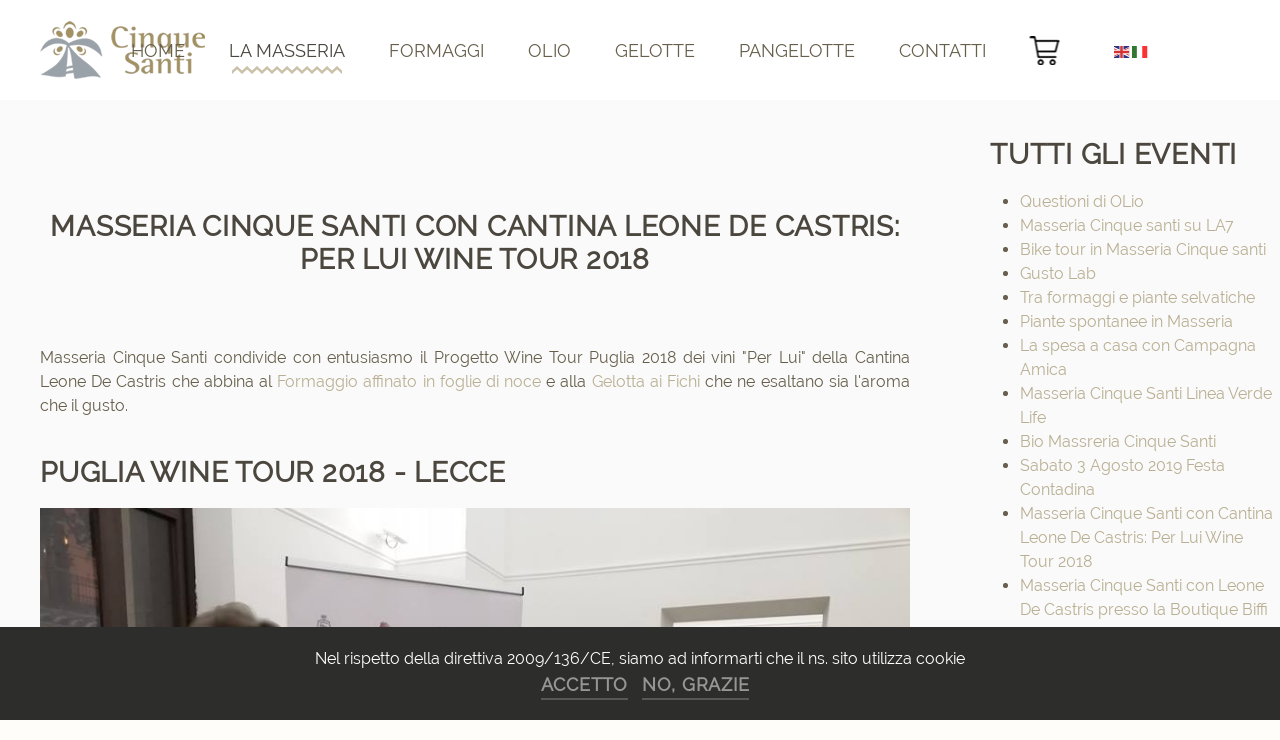

--- FILE ---
content_type: text/html; charset=utf-8
request_url: https://masseriacinquesanti.com/la-masseria/eventi-masseria-cinque-santi/39-masseria-cinque-santi-con-cantina-leone-de-castris-per-lui-wine-tour-2018.html
body_size: 7488
content:
<!DOCTYPE html>
<html lang="it-it" dir="ltr" vocab="http://schema.org/">
    <head>
        <meta http-equiv="X-UA-Compatible" content="IE=edge">
        <meta name="viewport" content="width=device-width, initial-scale=1">
        <link rel="shortcut icon" href="/images/favicon-masseria-cinque-santi.png">
        <link rel="apple-touch-icon" href="/images/touch-masseria-cinque-santi.png">
        <meta charset="utf-8" />
	<base href="https://masseriacinquesanti.com/la-masseria/eventi-masseria-cinque-santi/39-masseria-cinque-santi-con-cantina-leone-de-castris-per-lui-wine-tour-2018.html" />
	<meta name="author" content="masseria cinque santi" />
	<meta name="generator" content="Joomla! - Open Source Content Management" />
	<title>Masseria Cinque Santi con Cantina Leone De Castris: Per Lui Wine Tour 2018</title>
	<link href="/templates/yootheme/css/theme.9.css?1768408954" rel="stylesheet" />
	<link href="/media/widgetkit/wk-styles-4506fc85.css" rel="stylesheet" id="wk-styles-css" />
	<script src="https://cdn.gtranslate.net/widgets/latest/flags.js" data-gt-orig-url="/la-masseria/eventi-masseria-cinque-santi/39-masseria-cinque-santi-con-cantina-leone-de-castris-per-lui-wine-tour-2018.html" data-gt-orig-domain="masseriacinquesanti.com" data-gt-widget-id="109" defer></script>
	<script src="/templates/yootheme/vendor/yootheme/theme-cookie/app/cookie.min.js?2.0.7" defer></script>
	<script src="/templates/yootheme/vendor/assets/uikit/dist/js/uikit.min.js?2.0.7"></script>
	<script src="/templates/yootheme/vendor/assets/uikit/dist/js/uikit-icons.min.js?2.0.7"></script>
	<script src="/templates/yootheme/js/theme.js?2.0.7"></script>
	<script src="/media/jui/js/jquery.min.js?8dfb9325439e23aa532c3c502e8b0b3f"></script>
	<script src="/media/jui/js/jquery-noconflict.js?8dfb9325439e23aa532c3c502e8b0b3f"></script>
	<script src="/media/jui/js/jquery-migrate.min.js?8dfb9325439e23aa532c3c502e8b0b3f"></script>
	<script src="/media/widgetkit/uikit2-fde5300d.js"></script>
	<script src="/media/widgetkit/wk-scripts-4ef01352.js"></script>
	<script>
document.addEventListener('DOMContentLoaded', function() {
            Array.prototype.slice.call(document.querySelectorAll('a span[id^="cloak"]')).forEach(function(span) {
                span.innerText = span.textContent;
            });
        });window.gtranslateSettings = window.gtranslateSettings || {};window.gtranslateSettings['109'] = {"default_language":"it","languages":["en","it"],"url_structure":"none","wrapper_selector":"#gt-wrapper-109","globe_size":60,"flag_size":16,"flag_style":"2d","custom_domains":null,"float_switcher_open_direction":"top","switcher_open_direction":"top","native_language_names":0,"add_new_line":1,"select_language_label":"Select Language","detect_browser_language":0,"custom_css":"","alt_flags":[],"switcher_horizontal_position":"left","switcher_vertical_position":"bottom","horizontal_position":"inline","vertical_position":"inline"};var $theme = {"cookie":{"mode":"consent","template":"<div class=\"uk-section uk-section-xsmall uk-section-secondary uk-position-bottom uk-position-fixed uk-position-z-index\">\n        <div class=\"uk-container uk-container-expand uk-text-center\">\n\n            Nel rispetto della direttiva 2009\/136\/CE, siamo ad informarti che il ns. sito utilizza cookie <br>\n                            <button type=\"button\" class=\"js-accept uk-button uk-button-text uk-margin-small-left\" data-uk-toggle=\"target: !.uk-section; animation: true\">accetto<\/button>\n            \n                        <button type=\"button\" class=\"js-reject uk-button uk-button-text uk-margin-small-left\" data-uk-toggle=\"target: !.uk-section; animation: true\">no, grazie<\/button>\n            \n        <\/div>\n    <\/div>"}};
	</script>

    </head>
    <body class="">

        
        
        <div class="tm-page">

                        
<div class="tm-header-mobile uk-hidden@m">


    <div class="uk-navbar-container">
        <nav uk-navbar>

                        <div class="uk-navbar-left">

                
                                <a class="uk-navbar-toggle" href="#tm-mobile" uk-toggle>
                    <div uk-navbar-toggle-icon></div>
                                    </a>
                
                
            </div>
            
                        <div class="uk-navbar-center">
                <a class="uk-navbar-item uk-logo" href="https://masseriacinquesanti.com">
                    <img alt="Masseria Cinque Santi" src="/templates/yootheme/cache/logo_5_santi_small-cef1326e.webp" srcset="/templates/yootheme/cache/logo_5_santi_small-cef1326e.webp 85w" sizes="(min-width: 85px) 85px" data-width="85" data-height="80">                </a>
            </div>
            
            
        </nav>
    </div>

    

<div id="tm-mobile" uk-offcanvas mode="slide" overlay>
    <div class="uk-offcanvas-bar">

        <button class="uk-offcanvas-close" type="button" uk-close></button>

        
            
<div class="uk-child-width-1-1" uk-grid>    <div>
<div class="uk-panel" id="module-menu-mobile">

    
    
<ul class="uk-nav uk-nav-default uk-nav-parent-icon uk-nav-accordion" uk-nav="{&quot;targets&quot;: &quot;&gt; .js-accordion&quot;}">
    
	<li><a href="/">Home</a></li>
	<li class="uk-active js-accordion uk-parent"><a href>La masseria</a>
	<ul class="uk-nav-sub">

		<li><a href="/la-masseria/la-nostra-storia.html">La nostra storia</a></li>
		<li><a href="/la-masseria/masseria-didattica.html">Masseria Didattica</a></li>
		<li class="uk-active"><a href="/la-masseria/eventi-masseria-cinque-santi.html">Eventi Masseria Cinque Santi</a></li>
		<li><a href="/la-masseria/riconoscimenti.html">Riconoscimenti</a></li>
		<li><a href="/la-masseria/degustazioni-e-laboratori-didattici.html">Laboratori e Tasting Tour</a></li></ul></li>
	<li class="uk-parent"><a href="/formaggi.html">Formaggi</a>
	<ul class="uk-nav-sub">

		<li><a href="/formaggi/i-tradizionali.html">I tradizionali</a></li>
		<li><a href="/formaggi/gli-speciali.html">Gli speciali</a></li>
		<li><a href="/formaggi/caciocavalli.html">Caciocavalli</a></li>
		<li><a href="/formaggi/cesti-personalizzati.html">Cesti personalizzati</a></li>
		<li><a href="/formaggi/freschi.html">Freschi</a></li>
		<li><a href="/formaggi/le-torte-di-lina.html">Le torte di Lina</a></li></ul></li>
	<li><a href="/olio-extravergine-di-oliva.html">Olio </a></li>
	<li><a href="/gelotte.html">Gelotte</a></li>
	<li><a href="/pangelotte.html">Pangelotte</a></li>
	<li><a href="/contatti.html">Contatti</a></li>
	<li class="uk-parent"><a href="/carrello.html"><img src="/images/carrello-30.png" alt="Carrello"></a>
	<ul class="uk-nav-sub">

		<li><a href="/carrello/login.html">Login</a></li></ul></li></ul>

</div>
</div></div>

            
    </div>
</div>

</div>


<div class="tm-header uk-visible@m" uk-header>



        <div uk-sticky media="@m" show-on-up animation="uk-animation-slide-top" cls-active="uk-navbar-sticky" sel-target=".uk-navbar-container">
    
        <div class="uk-navbar-container">

            <div class="uk-container uk-container-large">
                <nav class="uk-navbar" uk-navbar="{&quot;align&quot;:&quot;left&quot;,&quot;boundary&quot;:&quot;!.uk-navbar-container&quot;}">

                                        <div class="uk-navbar-left">

                                                    
<a href="https://masseriacinquesanti.com" class="uk-navbar-item uk-logo">
    <img alt="Masseria Cinque Santi" src="/templates/yootheme/cache/logo_masseria_cinque_santi_58-8a293495.webp" srcset="/templates/yootheme/cache/logo_masseria_cinque_santi_58-8a293495.webp 165w" sizes="(min-width: 165px) 165px" data-width="165" data-height="58"></a>
                        
                        
                    </div>
                    
                                        <div class="uk-navbar-center">

                        
                                                    
<ul class="uk-navbar-nav">
    
	<li><a href="/">Home</a></li>
	<li class="uk-active uk-parent"><a class="" href>La masseria</a>
	<div class="uk-navbar-dropdown"><div class="uk-navbar-dropdown-grid uk-child-width-1-1" uk-grid><div><ul class="uk-nav uk-navbar-dropdown-nav">

		<li><a href="/la-masseria/la-nostra-storia.html">La nostra storia</a></li>
		<li><a href="/la-masseria/masseria-didattica.html">Masseria Didattica</a></li>
		<li class="uk-active"><a href="/la-masseria/eventi-masseria-cinque-santi.html">Eventi Masseria Cinque Santi</a></li>
		<li><a href="/la-masseria/riconoscimenti.html">Riconoscimenti</a></li>
		<li><a href="/la-masseria/degustazioni-e-laboratori-didattici.html">Laboratori e Tasting Tour</a></li></ul></div></div></div></li>
	<li class="uk-parent"><a href="/formaggi.html">Formaggi</a>
	<div class="uk-navbar-dropdown"><div class="uk-navbar-dropdown-grid uk-child-width-1-1" uk-grid><div><ul class="uk-nav uk-navbar-dropdown-nav">

		<li><a href="/formaggi/i-tradizionali.html">I tradizionali</a></li>
		<li><a href="/formaggi/gli-speciali.html">Gli speciali</a></li>
		<li><a href="/formaggi/caciocavalli.html">Caciocavalli</a></li>
		<li><a href="/formaggi/cesti-personalizzati.html">Cesti personalizzati</a></li>
		<li><a href="/formaggi/freschi.html">Freschi</a></li>
		<li><a href="/formaggi/le-torte-di-lina.html">Le torte di Lina</a></li></ul></div></div></div></li>
	<li><a href="/olio-extravergine-di-oliva.html">Olio </a></li>
	<li><a href="/gelotte.html">Gelotte</a></li>
	<li><a href="/pangelotte.html">Pangelotte</a></li>
	<li><a href="/contatti.html">Contatti</a></li>
	<li class="uk-parent"><a href="/carrello.html"><img  class="uk-margin-small-right" src="/images/carrello-30.png" alt="Carrello"></a>
	<div class="uk-navbar-dropdown"><div class="uk-navbar-dropdown-grid uk-child-width-1-1" uk-grid><div><ul class="uk-nav uk-navbar-dropdown-nav">

		<li><a href="/carrello/login.html">Login</a></li></ul></div></div></div></li></ul>

<div class="uk-navbar-item" id="module-109">

    
    <div class="gtranslate_wrapper" id="gt-wrapper-109"></div>
</div>

                        
                    </div>
                    
                                        <div class="uk-navbar-right">

                        
                        

                    </div>
                    
                </nav>
            </div>

        </div>

        </div>
    




</div>
            
            

            
            <div id="tm-main"  class="tm-main uk-section uk-section-default" uk-height-viewport="expand: true">
                <div>

                    
                    <div class="uk-grid" uk-grid>
                        <div class="uk-width-expand@m">

                    
                            
            
            <div id="system-message-container" data-messages="[]">
</div>

            
<article id="article-39" class="uk-article" data-permalink="http://masseriacinquesanti.com/la-masseria/eventi-masseria-cinque-santi/39-masseria-cinque-santi-con-cantina-leone-de-castris-per-lui-wine-tour-2018.html" typeof="Article">

    <meta property="name" content="Masseria Cinque Santi con Cantina Leone De Castris: Per Lui Wine Tour 2018">
    <meta property="author" typeof="Person" content="masseria cinque santi">
    <meta property="dateModified" content="2025-03-13T16:26:18+00:00">
    <meta property="datePublished" content="2020-04-18T19:24:15+00:00">
    <meta class="uk-margin-remove-adjacent" property="articleSection" content="Eventi in masseria cinque santi">

    
        <div class="uk-container uk-container-small">
    
                        
                    <h1 property="headline" class="uk-margin-large-top uk-margin-remove-bottom uk-text-center uk-article-title">
                Masseria Cinque Santi con Cantina Leone De Castris: Per Lui Wine Tour 2018            </h1>
        
        
        
        
        
        
                <div  class="uk-margin-large-top" property="text">
                            
<p style="text-align: justify;">Masseria Cinque Santi condivide con entusiasmo il Progetto Wine Tour Puglia 2018 dei vini "Per Lui" della Cantina Leone De Castris che abbina al <a href="/formaggi-tipici-salento.html">Formaggio affinato in foglie di noce</a> e alla <a href="/gelotte-creme-di-formaggio-spalmabili/gelotte-ai-fichi-detail.htmll">Gelotta ai Fichi</a> che ne esaltano sia l'aroma che il gusto.</p>
<h3>Puglia Wine Tour 2018 - Lecce</h3>
<p><img src="/images/progetto-per-lui-wine-tour-leonedecastris-2018.jpg" alt="puglia wine tour 2018" /></p>
<h3 style="text-align: justify;">Il 'Per lui' torna protagonista nella conviviale location della Enoteca Fedele a Brindisi con la preziosa partecipazione di Masseria Cinque Santi</h3>
<p>

<div id="wk-grid200" class="wk-grid-width-1-1 wk-grid-width-large-1-4 " data-wk-grid="{gutter: ' 20'}" >

    
    <div>
    
<div class="wk-panel">

    <div class="wk-panel-teaser">

        <figure class="wk-overlay wk-overlay-hover ">

            <img src="/images/widgetkit/perlui-2018/IMG_5104.JPG" class="wk-overlay-scale" alt="IMG 5104" width="720" height="960">
            
                        <div class="wk-overlay-panel wk-overlay-background wk-overlay-fade"></div>
            
                            <div class="wk-overlay-panel wk-overlay-icon wk-overlay-fade"></div>
            
                                                                        <a class="wk-position-cover" href="/images/widgetkit/perlui-2018/IMG_5104.JPG" data-lightbox-type="image" data-wk-lightbox="{group:'.wk-1200'}" title="IMG 5104"></a>
                                                
        </figure>

    </div>

    
        
        
    
</div>
    </div>

        
    <div>
    
<div class="wk-panel">

    <div class="wk-panel-teaser">

        <figure class="wk-overlay wk-overlay-hover ">

            <img src="/images/widgetkit/perlui-2018/IMG_5105.JPG" class="wk-overlay-scale" alt="IMG 5105" width="720" height="540">
            
                        <div class="wk-overlay-panel wk-overlay-background wk-overlay-fade"></div>
            
                            <div class="wk-overlay-panel wk-overlay-icon wk-overlay-fade"></div>
            
                                                                        <a class="wk-position-cover" href="/images/widgetkit/perlui-2018/IMG_5105.JPG" data-lightbox-type="image" data-wk-lightbox="{group:'.wk-1200'}" title="IMG 5105"></a>
                                                
        </figure>

    </div>

    
        
        
    
</div>
    </div>

        
    <div>
    
<div class="wk-panel">

    <div class="wk-panel-teaser">

        <figure class="wk-overlay wk-overlay-hover ">

            <img src="/images/widgetkit/perlui-2018/IMG_5106.JPG" class="wk-overlay-scale" alt="IMG 5106" width="720" height="960">
            
                        <div class="wk-overlay-panel wk-overlay-background wk-overlay-fade"></div>
            
                            <div class="wk-overlay-panel wk-overlay-icon wk-overlay-fade"></div>
            
                                                                        <a class="wk-position-cover" href="/images/widgetkit/perlui-2018/IMG_5106.JPG" data-lightbox-type="image" data-wk-lightbox="{group:'.wk-1200'}" title="IMG 5106"></a>
                                                
        </figure>

    </div>

    
        
        
    
</div>
    </div>

        
    <div>
    
<div class="wk-panel">

    <div class="wk-panel-teaser">

        <figure class="wk-overlay wk-overlay-hover ">

            <img src="/images/widgetkit/perlui-2018/IMG_5107.JPG" class="wk-overlay-scale" alt="IMG 5107" width="720" height="540">
            
                        <div class="wk-overlay-panel wk-overlay-background wk-overlay-fade"></div>
            
                            <div class="wk-overlay-panel wk-overlay-icon wk-overlay-fade"></div>
            
                                                                        <a class="wk-position-cover" href="/images/widgetkit/perlui-2018/IMG_5107.JPG" data-lightbox-type="image" data-wk-lightbox="{group:'.wk-1200'}" title="IMG 5107"></a>
                                                
        </figure>

    </div>

    
        
        
    
</div>
    </div>

        
    <div>
    
<div class="wk-panel">

    <div class="wk-panel-teaser">

        <figure class="wk-overlay wk-overlay-hover ">

            <img src="/images/widgetkit/perlui-2018/IMG_5108.JPG" class="wk-overlay-scale" alt="IMG 5108" width="720" height="960">
            
                        <div class="wk-overlay-panel wk-overlay-background wk-overlay-fade"></div>
            
                            <div class="wk-overlay-panel wk-overlay-icon wk-overlay-fade"></div>
            
                                                                        <a class="wk-position-cover" href="/images/widgetkit/perlui-2018/IMG_5108.JPG" data-lightbox-type="image" data-wk-lightbox="{group:'.wk-1200'}" title="IMG 5108"></a>
                                                
        </figure>

    </div>

    
        
        
    
</div>
    </div>

        
    <div>
    
<div class="wk-panel">

    <div class="wk-panel-teaser">

        <figure class="wk-overlay wk-overlay-hover ">

            <img src="/images/widgetkit/perlui-2018/IMG_5109.JPG" class="wk-overlay-scale" alt="IMG 5109" width="720" height="960">
            
                        <div class="wk-overlay-panel wk-overlay-background wk-overlay-fade"></div>
            
                            <div class="wk-overlay-panel wk-overlay-icon wk-overlay-fade"></div>
            
                                                                        <a class="wk-position-cover" href="/images/widgetkit/perlui-2018/IMG_5109.JPG" data-lightbox-type="image" data-wk-lightbox="{group:'.wk-1200'}" title="IMG 5109"></a>
                                                
        </figure>

    </div>

    
        
        
    
</div>
    </div>

        
    <div>
    
<div class="wk-panel">

    <div class="wk-panel-teaser">

        <figure class="wk-overlay wk-overlay-hover ">

            <img src="/images/widgetkit/perlui-2018/IMG_5110.JPG" class="wk-overlay-scale" alt="IMG 5110" width="720" height="960">
            
                        <div class="wk-overlay-panel wk-overlay-background wk-overlay-fade"></div>
            
                            <div class="wk-overlay-panel wk-overlay-icon wk-overlay-fade"></div>
            
                                                                        <a class="wk-position-cover" href="/images/widgetkit/perlui-2018/IMG_5110.JPG" data-lightbox-type="image" data-wk-lightbox="{group:'.wk-1200'}" title="IMG 5110"></a>
                                                
        </figure>

    </div>

    
        
        
    
</div>
    </div>

        
    <div>
    
<div class="wk-panel">

    <div class="wk-panel-teaser">

        <figure class="wk-overlay wk-overlay-hover ">

            <img src="/images/widgetkit/perlui-2018/IMG_5111.JPG" class="wk-overlay-scale" alt="IMG 5111" width="720" height="960">
            
                        <div class="wk-overlay-panel wk-overlay-background wk-overlay-fade"></div>
            
                            <div class="wk-overlay-panel wk-overlay-icon wk-overlay-fade"></div>
            
                                                                        <a class="wk-position-cover" href="/images/widgetkit/perlui-2018/IMG_5111.JPG" data-lightbox-type="image" data-wk-lightbox="{group:'.wk-1200'}" title="IMG 5111"></a>
                                                
        </figure>

    </div>

    
        
        
    
</div>
    </div>

        
    <div>
    
<div class="wk-panel">

    <div class="wk-panel-teaser">

        <figure class="wk-overlay wk-overlay-hover ">

            <img src="/images/widgetkit/perlui-2018/IMG_5112.JPG" class="wk-overlay-scale" alt="IMG 5112" width="720" height="960">
            
                        <div class="wk-overlay-panel wk-overlay-background wk-overlay-fade"></div>
            
                            <div class="wk-overlay-panel wk-overlay-icon wk-overlay-fade"></div>
            
                                                                        <a class="wk-position-cover" href="/images/widgetkit/perlui-2018/IMG_5112.JPG" data-lightbox-type="image" data-wk-lightbox="{group:'.wk-1200'}" title="IMG 5112"></a>
                                                
        </figure>

    </div>

    
        
        
    
</div>
    </div>

        
    <div>
    
<div class="wk-panel">

    <div class="wk-panel-teaser">

        <figure class="wk-overlay wk-overlay-hover ">

            <img src="/images/widgetkit/perlui-2018/IMG_5113.JPG" class="wk-overlay-scale" alt="IMG 5113" width="720" height="960">
            
                        <div class="wk-overlay-panel wk-overlay-background wk-overlay-fade"></div>
            
                            <div class="wk-overlay-panel wk-overlay-icon wk-overlay-fade"></div>
            
                                                                        <a class="wk-position-cover" href="/images/widgetkit/perlui-2018/IMG_5113.JPG" data-lightbox-type="image" data-wk-lightbox="{group:'.wk-1200'}" title="IMG 5113"></a>
                                                
        </figure>

    </div>

    
        
        
    
</div>
    </div>

    
</div>


<script>
(function($){

    // get the images of the gallery and replace it by a canvas of the same size to fix the problem with overlapping images on load.
    $('img[width][height]:not(.wk-overlay-panel)', $('#wk-grid200')).each(function() {

        var $img = $(this);

        if (this.width == 'auto' || this.height == 'auto' || !$img.is(':visible')) {
            return;
        }

        var $canvas = $('<canvas class="wk-responsive-width"></canvas>').attr({width:$img.attr('width'), height:$img.attr('height')}),
            img = new Image,
            release = function() {
                $canvas.remove();
                $img.css('display', '');
                release = function(){};
            };

        $img.css('display', 'none').after($canvas);

        $(img).on('load', function(){ release(); });
        setTimeout(function(){ release(); }, 1000);

        img.src = this.src;

    });

})(jQuery);
</script>
</p>
                     </div>
        
        
        
        
        
        
        
        </div>
    
</article>


            
                                                </div>

                        
<aside id="tm-sidebar" class="tm-sidebar uk-width-1-4@m">
    
<div class="uk-child-width-1-1" uk-grid>    <div>
<div class="uk-panel" id="module-100">

        <h3>

                    Tutti gli eventi        
    </h3>
    
    <ul class="category-module mod-list">
						<li>
									<a class="mod-articles-category-title " href="/la-masseria/eventi-masseria-cinque-santi/57-questioni-di-olio.html">Questioni di OLio</a>
				
				
				
				
				
				
				
							</li>
					<li>
									<a class="mod-articles-category-title " href="/la-masseria/eventi-masseria-cinque-santi/56-masseria-cinque-santi-su-la7-a-l-ingrediente-perfetto.html">Masseria Cinque santi su LA7 </a>
				
				
				
				
				
				
				
							</li>
					<li>
									<a class="mod-articles-category-title " href="/la-masseria/eventi-masseria-cinque-santi/55-bike-tour-in-masseria-cinque-santi.html">Bike tour in Masseria Cinque santi</a>
				
				
				
				
				
				
				
							</li>
					<li>
									<a class="mod-articles-category-title " href="/la-masseria/eventi-masseria-cinque-santi/53-gusto-lab.html">Gusto Lab</a>
				
				
				
				
				
				
				
							</li>
					<li>
									<a class="mod-articles-category-title " href="/la-masseria/eventi-masseria-cinque-santi/52-una-passeggiata-tra-formaggi-e-piante-selvatiche.html">Tra formaggi e piante selvatiche</a>
				
				
				
				
				
				
				
							</li>
					<li>
									<a class="mod-articles-category-title " href="/la-masseria/eventi-masseria-cinque-santi/51-piante-spontanee-in-masseria.html">Piante spontanee in Masseria</a>
				
				
				
				
				
				
				
							</li>
					<li>
									<a class="mod-articles-category-title " href="/la-masseria/eventi-masseria-cinque-santi/49-campagna-amica.html">La spesa a casa con Campagna Amica</a>
				
				
				
				
				
				
				
							</li>
					<li>
									<a class="mod-articles-category-title " href="/la-masseria/eventi-masseria-cinque-santi/42-masseria-cinque-santi-su-linea-verde-life.html">Masseria Cinque Santi Linea Verde Life</a>
				
				
				
				
				
				
				
							</li>
					<li>
									<a class="mod-articles-category-title " href="/la-masseria/eventi-masseria-cinque-santi/41-bio-massreria-cinque-santi.html">Bio Massreria Cinque Santi</a>
				
				
				
				
				
				
				
							</li>
					<li>
									<a class="mod-articles-category-title " href="/la-masseria/eventi-masseria-cinque-santi/40-sabato-3-agosto-2019-festa-contadina.html">Sabato 3 Agosto 2019 Festa Contadina</a>
				
				
				
				
				
				
				
							</li>
					<li>
									<a class="mod-articles-category-title active" href="/la-masseria/eventi-masseria-cinque-santi/39-masseria-cinque-santi-con-cantina-leone-de-castris-per-lui-wine-tour-2018.html">Masseria Cinque Santi con Cantina Leone De Castris: Per Lui Wine Tour 2018</a>
				
				
				
				
				
				
				
							</li>
					<li>
									<a class="mod-articles-category-title " href="/la-masseria/eventi-masseria-cinque-santi/38-masseria-cinque-santi-con-leone-de-castris-presso-la-boutique-biffi-di-milano.html">Masseria Cinque Santi con Leone De Castris presso la Boutique Biffi di Milano</a>
				
				
				
				
				
				
				
							</li>
					<li>
									<a class="mod-articles-category-title " href="/la-masseria/eventi-masseria-cinque-santi/37-repubblica-le-guide-ai-sapori-e-ai-piaceri-2019-masseria-cinque-santi.html">Repubblica le guide ai sapori e ai piaceri 2019: Masseria Cinque Santi</a>
				
				
				
				
				
				
				
							</li>
					<li>
									<a class="mod-articles-category-title " href="/la-masseria/eventi-masseria-cinque-santi/36-notte-rosa-polignano-a-mare-01-agosto-2018.html">Notte Rosa Polignano a Mare 01 Agosto 2018</a>
				
				
				
				
				
				
				
							</li>
					<li>
									<a class="mod-articles-category-title " href="/la-masseria/eventi-masseria-cinque-santi/35-aria-di-masseria-4-agosto-2018.html">Aria di Masseria 4 Agosto 2018</a>
				
				
				
				
				
				
				
							</li>
					<li>
									<a class="mod-articles-category-title " href="/la-masseria/eventi-masseria-cinque-santi/34-puglia-food-awards-l-oscar-delle-eccellenze-agroalimentari-pugliesi.html">Puglia Food Awards: L'Oscar delle Eccellenze Agroalimentari Pugliesi</a>
				
				
				
				
				
				
				
							</li>
					<li>
									<a class="mod-articles-category-title " href="/la-masseria/eventi-masseria-cinque-santi/33-vinoway-wine-selection-2018-un-grande-successo-italiano-made-in-puglia.html">Vinoway Wine Selection 2018: un grande successo italiano made in Puglia</a>
				
				
				
				
				
				
				
							</li>
					<li>
									<a class="mod-articles-category-title " href="/la-masseria/eventi-masseria-cinque-santi/32-il-pasticiolio-con-olio-evo-bio-cinque-santi.html">Il Pasticiolio con olio EVO BIO Cinque Santi</a>
				
				
				
				
				
				
				
							</li>
					<li>
									<a class="mod-articles-category-title " href="/la-masseria/eventi-masseria-cinque-santi/31-l-abbazia-di-cerrate-torna-al-culto.html">L'abbazia di Cerrate torna al Culto</a>
				
				
				
				
				
				
				
							</li>
					<li>
									<a class="mod-articles-category-title " href="/la-masseria/eventi-masseria-cinque-santi/30-premio-biol-2018.html">Premio BIOL 2018</a>
				
				
				
				
				
				
				
							</li>
					<li>
									<a class="mod-articles-category-title " href="/la-masseria/eventi-masseria-cinque-santi/29-sommelier-ais-lecce-morella-gli-artigiani-del-primitivo.html">Sommelier AIS Lecce: Morella gli artigiani del Primitivo</a>
				
				
				
				
				
				
				
							</li>
					<li>
									<a class="mod-articles-category-title " href="/la-masseria/eventi-masseria-cinque-santi/28-anteprima-fiere-vino-gambero-rosso.html">Anteprima Fiere Vino Gambero Rosso</a>
				
				
				
				
				
				
				
							</li>
					<li>
									<a class="mod-articles-category-title " href="/la-masseria/eventi-masseria-cinque-santi/27-challenge-btm-gusto-2018.html">Challenge BTM Gusto 2018</a>
				
				
				
				
				
				
				
							</li>
					<li>
									<a class="mod-articles-category-title " href="/la-masseria/eventi-masseria-cinque-santi/26-masseria-cinque-santi-al-btm-2018.html">Masseria Cinque Santi al BTM 2018 </a>
				
				
				
				
				
				
				
							</li>
					<li>
									<a class="mod-articles-category-title " href="/la-masseria/eventi-masseria-cinque-santi/25-acaya-golf-club-trofeo-masseria-cnque-santi.html">Acaya Golf Club: Trofeo Masseria Cnque Santi</a>
				
				
				
				
				
				
				
							</li>
					<li>
									<a class="mod-articles-category-title " href="/la-masseria/eventi-masseria-cinque-santi/24-borsa-internazionale-del-turismo-milano-2016.html">Borsa Internazionale del Turismo Milano 2016 </a>
				
				
				
				
				
				
				
							</li>
			</ul>

</div>
</div>    <div>
<div class="uk-panel" id="module-101">

        <h3>

                    Visita il nostro canale        
    </h3>
    
    
<div class="uk-panel custom" ><div align="center"><a href="https://www.youtube.com/user/MasseriaCinqueSanti"  target=_blank" ><img src="/images/youtube.jpg"alt="canale youtube masseria cinque santi" /></a></div>
</div>

</div>
</div></div>
</aside>

                    </div>
                     
                </div>
            </div>
            
            

            <!-- Builder #footer -->
<div class="uk-section-primary uk-section">
    
        
        
        
            
                                <div class="uk-container">                
                    
                    <div class="uk-grid-margin" uk-grid>
<div class="uk-width-expand@m">
    
        
            
            
                
<div class="uk-panel uk-margin-remove-first-child uk-margin">
    
        <div class="uk-child-width-expand" uk-grid>            <div class="uk-width-auto@m"><span class="el-image" uk-icon="icon: cart; ratio: 2;"></span></div>            <div class="uk-margin-remove-first-child">
                                    

        
        
        
    
        
        
                <div class="el-content uk-panel uk-margin-top">Acquista online ritira in negozio senza costi aggiuntivi</div>        
        
        
                
            </div>        </div>

    
</div>
            
        
    
</div>

<div class="uk-width-expand@m">
    
        
            
            
                
<div class="uk-panel uk-margin-remove-first-child uk-margin">
    
        <div class="uk-child-width-expand" uk-grid>            <div class="uk-width-auto@m"><span class="el-image" uk-icon="icon: future; ratio: 2;"></span></div>            <div class="uk-margin-remove-first-child">
                                    

        
        
        
    
        
        
                <div class="el-content uk-panel uk-margin-top">Spedizioni in tutta Italia<br> entro 24 ore</div>        
        
        
                
            </div>        </div>

    
</div>
            
        
    
</div>

<div class="uk-width-expand@m">
    
        
            
            
                
<div class="uk-panel uk-margin-remove-first-child uk-margin">
    
        <div class="uk-child-width-expand" uk-grid>            <div class="uk-width-auto@m"><span class="el-image" uk-icon="icon: star; ratio: 2;"></span></div>            <div class="uk-margin-remove-first-child">
                                    

        
        
        
    
        
        
                <div class="el-content uk-panel uk-margin-top">Iscriviti alla nostra newsletter, ricevi un coupon di € 5,00 per il tuoi acquisti</div>        
        
        
                
            </div>        </div>

    
</div>
            
        
    
</div>
</div>
                                </div>
                
            
        
    
</div>

<div class="uk-section-muted uk-section">
    
        
        
        
            
                                <div class="uk-container uk-container-large">                
                    
                    <div class="uk-grid-large uk-grid-margin-large" uk-grid>
<div class="uk-flex-auto uk-width-1-1@l">
    
        
            
            
                
<div class="uk-text-left">
    <div class="uk-child-width-1-1 uk-child-width-1-3@m uk-grid-match" uk-grid>        <div>
<div class="el-item uk-panel uk-margin-remove-first-child">
    
                        
                    

        
                <h3 class="el-title uk-margin-top uk-margin-remove-bottom">                        Azienda                    </h3>        
        
    
        
        
                <div class="el-content uk-panel uk-margin-top"><ul class="uk-list">
    <li>Eredi Cucugliato<br> di Anna Candeliere & figli SS</li>

      <li>Via Provinciale per Lecce SP1</li>
      <li>73029 Vernole LE</li>
       <li>P. IVA 03508820754</li></ul></div>        
        
        
        
        
    
</div></div>
        <div>
<div class="el-item uk-panel uk-margin-remove-first-child">
    
                        
                    

        
                <h3 class="el-title uk-margin-top uk-margin-remove-bottom">                        Contatti                    </h3>        
        
    
        
        
                <div class="el-content uk-panel uk-margin-top">  <ul class="uk-list">
            <li>Tel.: +39 348 7912951</li>
    
<li><a class="uk-text-muted"  href="mailto:masseriacinquesanti@masseriacinquesanti.com">E-mail</span></a></li>
</ul>
</div>        
        
        
        
        
    
</div></div>
        <div>
<div class="el-item uk-panel uk-margin-remove-first-child">
    
                        
                    

        
                <h3 class="el-title uk-margin-top uk-margin-remove-bottom">                        Informazioni                    </h3>        
        
    
        
        
                <div class="el-content uk-panel uk-margin-top"><ul class="uk-list">
  
<li> <a class="uk-text-muted" href="/carrello/login">Login</li>
    <li>
        <li> <a class="uk-text-muted" href="/carrello">Carrello</li>
    <li>
<a class="uk-text-muted" href="/termini-e-condizioni-di-vendita">Termini e condizioni di vendita</a>
    </li>
      <li>
<a class="uk-text-muted" href="/policy-privacy.html">Policy Privacy</a>
    </li>
    </ul></div>        
        
        
        
        
    
</div></div>
        </div>

</div>

            
        
    
</div>
</div>
                                </div>
                
            
        
    
</div>

<div class="uk-section-secondary uk-section uk-section-xsmall">
    
        
        
        
            
                                <div class="uk-container uk-container-large">                
                    
                    <div class="uk-grid-margin" uk-grid>
<div class="uk-grid-item-match uk-flex-middle uk-width-medium@m">
    
        
            
                        <div class="uk-panel uk-width-1-1">            
                <div class="uk-text-meta uk-text-muted uk-margin uk-text-left@m">
    Powered by <a href="http://www.kalinet.it" target=_blank" title="Realizzazione siti internet by kalinet">Kalinet</a></div>
                        </div>
            
        
    
</div>

<div class="uk-grid-item-match uk-flex-middle uk-width-expand@m">
    
        
            
                        <div class="uk-panel uk-width-1-1">            
                
<div class="uk-margin uk-text-center@m uk-text-left" uk-scrollspy="target: [uk-scrollspy-class];">
        <a class="el-link" href="/index.php"><img class="el-image" alt="logo masseria cinque santi" data-src="/templates/yootheme/cache/logo_5_santi_small-cef1326e.webp" data-srcset="/templates/yootheme/cache/logo_5_santi_small-cef1326e.webp 85w" data-sizes="(min-width: 85px) 85px" data-width="85" data-height="80" uk-img></a>    
    
</div>
<div class="uk-text-small uk-text-primary uk-margin uk-text-center">
ORARI DI APERTURA PUNTO VENDITA<br>

    dal lunedì al giovedì dalle 8:00 alle 14:00 e dalle 16:00 alle 19:00<br>venerdì e sabato dalle 8:00 alle 14:00 e dalle 16:00 alle 20:00<br>domenica chiuso</div>
                        </div>
            
        
    
</div>

<div class="uk-grid-item-match uk-flex-middle uk-width-medium@m">
    
        
            
                        <div class="uk-panel uk-width-1-1">            
                <div class="uk-margin uk-text-center"><img src="/images/social-42.png" width="159" height="34" usemap="#Map" border="0" />

<map name="Map">
  <area shape="circle" coords="17,16,16" href="https://www.facebook.com/agriturismo.cinquesanti/" target="_blank" title="Facebook">
  <area shape="circle" coords="60,16,17" href="https://www.instagram.com/masseriacinquesanti/" target="_blank" title="Instagram">
  <area shape="circle" coords="102,16,16" href="https://www.google.it/maps/place/MASSERIA+CINQUE+SANTI/@40.2976229,18.2938014,17z/data=!3m1!4b1!4m5!3m4!1s0x13442fd5b0714b5f:0xf79c66100816712a!8m2!3d40.2976229!4d18.2959901?dcr=0" target=_blank" title="Google Maps">
  
  <area shape="circle" coords="142,17,16" href="https://www.youtube.com/user/MasseriaCinqueSanti" target="_blank" title="YouTube">
</map></div><div class="uk-margin uk-text-right"><a href="#" uk-totop uk-scroll></a></div>
                        </div>
            
        
    
</div>
</div>
                                </div>
                
            
        
    
</div>

        </div>

        
        

    </body>
</html>


--- FILE ---
content_type: application/javascript
request_url: https://masseriacinquesanti.com/templates/yootheme/vendor/yootheme/theme-cookie/app/cookie.min.js?2.0.7
body_size: 3017
content:
/*! YOOtheme Pro v2.0.7 | https://yootheme.com */
!function(c){"use strict";function e(e){return e&&e.__esModule&&Object.prototype.hasOwnProperty.call(e,"default")?e.default:e}function t(e,t){return e(t={exports:{}},t.exports),t.exports}var a=t(function(e,t){function r(e,t){return Object.prototype.hasOwnProperty.call(e,t)}function i(e){var t=e.charAt(e.length-1),o=parseInt(e,10),n=new Date;switch(t){case"Y":n.setFullYear(n.getFullYear()+o);break;case"M":n.setMonth(n.getMonth()+o);break;case"D":n.setDate(n.getDate()+o);break;case"h":n.setHours(n.getHours()+o);break;case"m":n.setMinutes(n.getMinutes()+o);break;case"s":n.setSeconds(n.getSeconds()+o);break;default:n=new Date(e)}return n}t.__esModule=!0,t.hasOwn=r,t.escapeRe=function(e){return e.replace(/[.*+?^$|[\](){}\\-]/g,"\\$&")},t.computeExpires=i,t.convert=function(e){var t="";for(var o in e)if(r(e,o))if(/^expires$/i.test(o)){var n=e[o];"object"!=typeof n&&(n=i(n+="number"==typeof n?"D":"")),t+=";"+o+"="+n.toUTCString()}else/^secure$/.test(o)?e[o]&&(t+=";"+o):t+=";"+o+"="+e[o];r(e,"path")||(t+=";path=/");return t}});e(a);a.hasOwn,a.escapeRe,a.computeExpires,a.convert;var o=t(function(e,t){function n(){return(n=Object.assign||function(e){for(var t=1;t<arguments.length;t++){var o=arguments[t];for(var n in o)Object.prototype.hasOwnProperty.call(o,n)&&(e[n]=o[n])}return e}).apply(this,arguments)}function o(e,t){if(void 0===t&&(t=decodeURIComponent),"string"!=typeof e||!e)return null;var o=new RegExp("(?:^|; )"+(0,a.escapeRe)(e)+"(?:=([^;]*))?(?:;|$)").exec(document.cookie);return null===o?null:"function"==typeof t?t(o[1]):o[1]}function r(e,t,o,n){void 0===o&&(o=encodeURIComponent),"object"==typeof o&&null!==o&&(n=o,o=encodeURIComponent);var r=(0,a.convert)(n||{}),i=e+"="+("function"==typeof o?o(t):t)+r;document.cookie=i}function i(e,t){var o={expires:-1};return t&&(o=n({},t,o)),r(e,"a",o)}t.__esModule=!0,t.isCookieEnabled=t.isEnabled=function(){var e="@key@",t=new RegExp("(?:^|; )@key@=1(?:;|$)");document.cookie=e+"=1";var o=t.test(document.cookie);o&&i(e);return o},t.getCookie=t.get=o,t.getAllCookies=t.getAll=function(e){void 0===e&&(e=decodeURIComponent);var t,o=/(?:^|; )([^=]+?)(?:=([^;]*))?(?:;|$)/g,n={};for(;t=o.exec(document.cookie);)o.lastIndex=t.index+t.length-1,n[t[1]]="function"==typeof e?e(t[2]):t[2];return n},t.setCookie=t.set=r,t.getRawCookie=t.getRaw=function(e){return o(e,null)},t.setRawCookie=t.setRaw=function(e,t,o){return r(e,t,null,o)},t.removeCookie=t.remove=i});e(o);o.isCookieEnabled,o.isEnabled;var u=o.getCookie,s=(o.get,o.getAllCookies,o.getAll,o.setCookie);o.set,o.getRawCookie,o.getRaw,o.setRawCookie,o.setRaw,o.removeCookie,o.remove;(window.$load=window.$load||[]).unshift(function(e,n){var t=e.cookie,r=(t=void 0===t?{}:t).mode,o=t.template,i="_cookieAllowed",a=u(i);"true"!==a&&"notification"!==r||n(),null===a&&c.once(c.prepend(document.body,o),"click","[data-uk-toggle]",function(e){var t=e.target,o=!c.hasClass(t,"js-reject");s(i,o,{expires:"1M"}),o&&"notification"!==r&&n()})})}(UIkit.util);
